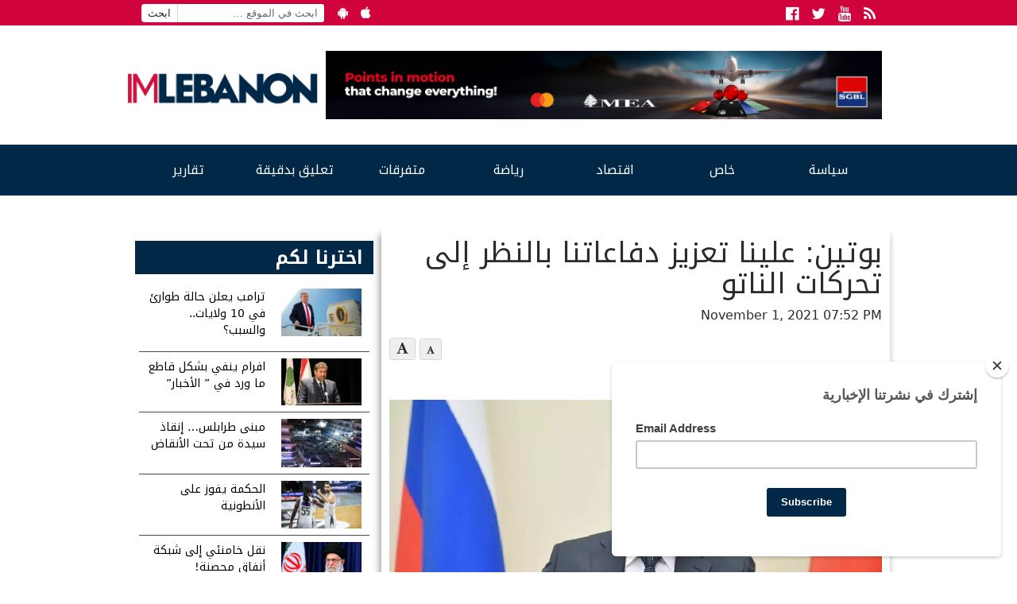

--- FILE ---
content_type: text/html; charset=UTF-8
request_url: https://www.imlebanon.org/2021/11/01/putin-nato/
body_size: 13605
content:
<!doctype html>
<html lang="en-US">
  <head>
  <meta charset="utf-8">
  <meta http-equiv="x-ua-compatible" content="ie=edge">
  <meta name="viewport" content="width=device-width, initial-scale=1">
  <title>IMLebanon | بوتين: علينا تعزيز دفاعاتنا بالنظر إلى تحركات الناتو</title>
<meta property="og:url" content="https://www.imlebanon.org/2021/11/01/putin-nato/"/>
<meta property="og:title" content="بوتين: علينا تعزيز دفاعاتنا بالنظر إلى تحركات الناتو"/>
<meta property="og:site_name" content="IMLebanon"/>
<meta property="og:description" content="أشار الرئيس الروسي فلاديمير بوتين إلى &quot;ضرورة تعزيز الدفاعات الجوية للبلاد، في ظل تحركات حلف شمال الأطلسي &quot;الناتو&quot; العسكرية بالقرب من الحدود الروسية&quot;.  ولفت، خ"/>
<meta property="og:type" content="article"/>
<meta property="og:image" content="https://imcdn.org/uploads/2020/04/vladimir-putin-.jpg"/>
<meta property="og:image:secure_url" content="https://imcdn.org/uploads/2020/04/vladimir-putin-.jpg" />
<meta property="og:image:width" content="630" />
<meta property="og:image:height" content="375" />
<meta property="og:locale" content="ar_AR"/>

<!-- The SEO Framework by Sybre Waaijer -->
<link rel="canonical" href="https://www.imlebanon.org/2021/11/01/putin-nato/" />
<meta name="description" content="أشار الرئيس الروسي فلاديمير بوتين إلى “ضرورة تعزيز الدفاعات الجوية للبلاد، في ظل تحركات حلف شمال الأطلسي “الناتو” العسكرية بالقرب من الحدود الروسية”. ولفت،" />
<meta name="twitter:card" content="summary_large_image" />
<meta name="twitter:title" content="IMLebanon | بوتين: علينا تعزيز دفاعاتنا بالنظر إلى تحركات الناتو" />
<meta name="twitter:description" content="أشار الرئيس الروسي فلاديمير بوتين إلى “ضرورة تعزيز الدفاعات الجوية للبلاد، في ظل تحركات حلف شمال الأطلسي “الناتو” العسكرية بالقرب من الحدود الروسية”. ولفت، خلال اجتماع مع مسؤولين عسكريين ومصنعي أسلحة…" />
<meta name="twitter:image" content="https://imcdn.org/uploads/2020/04/vladimir-putin-.jpg" />
<script type="application/ld+json">{"@context":"https://schema.org","@graph":[{"@type":"WebSite","@id":"https://www.imlebanon.org/#/schema/WebSite","url":"https://www.imlebanon.org/","name":"IMLebanon","description":"News Website – Lebanon – Arabic Countries – International News – Sports – Entertainment","inLanguage":"en-US","potentialAction":{"@type":"SearchAction","target":{"@type":"EntryPoint","urlTemplate":"https://www.imlebanon.org/search/{search_term_string}/"},"query-input":"required name=search_term_string"},"publisher":{"@type":"Organization","@id":"https://www.imlebanon.org/#/schema/Organization","name":"IMLebanon","url":"https://www.imlebanon.org/","sameAs":["https://www.facebook.com/imlebanon","https://twitter.com/Imlebanonnews"],"logo":{"@type":"ImageObject","url":"https://imcdn.org/uploads/2017/09/IM_logo_square.png","contentUrl":"https://imcdn.org/uploads/2017/09/IM_logo_square.png","width":300,"height":300}}},{"@type":"WebPage","@id":"https://www.imlebanon.org/2021/11/01/putin-nato/","url":"https://www.imlebanon.org/2021/11/01/putin-nato/","name":"IMLebanon | بوتين: علينا تعزيز دفاعاتنا بالنظر إلى تحركات الناتو","description":"أشار الرئيس الروسي فلاديمير بوتين إلى “ضرورة تعزيز الدفاعات الجوية للبلاد، في ظل تحركات حلف شمال الأطلسي “الناتو” العسكرية بالقرب من الحدود الروسية”. ولفت،","inLanguage":"en-US","isPartOf":{"@id":"https://www.imlebanon.org/#/schema/WebSite"},"breadcrumb":{"@type":"BreadcrumbList","@id":"https://www.imlebanon.org/#/schema/BreadcrumbList","itemListElement":[{"@type":"ListItem","position":1,"item":"https://www.imlebanon.org/","name":"IMLebanon"},{"@type":"ListItem","position":2,"item":"https://www.imlebanon.org/category/%d8%b3%d9%8a%d8%a7%d8%b3%d8%a9/","name":"سياسة"},{"@type":"ListItem","position":3,"item":"https://www.imlebanon.org/category/%d8%b3%d9%8a%d8%a7%d8%b3%d8%a9/%d8%a3%d8%ae%d8%a8%d8%a7%d8%b1-%d8%af%d9%88%d9%84%d9%8a%d8%a9/","name":"أخبار دولية"},{"@type":"ListItem","position":4,"name":"بوتين: علينا تعزيز دفاعاتنا بالنظر إلى تحركات الناتو"}]},"potentialAction":{"@type":"ReadAction","target":"https://www.imlebanon.org/2021/11/01/putin-nato/"},"datePublished":"2021-11-01T17:52:47+00:00","dateModified":"2021-11-01T17:52:47+00:00","author":{"@type":"Person","@id":"https://www.imlebanon.org/#/schema/Person/d948d0a7cecc37dbaad4f78da0bb7f3f","name":"chadi tannous"}}]}</script>
<!-- / The SEO Framework by Sybre Waaijer | 6.05ms meta | 0.07ms boot -->

<link rel='dns-prefetch' href='//static.addtoany.com' />
<link rel='dns-prefetch' href='//fonts.googleapis.com' />
<link rel='dns-prefetch' href='//imcdn.org' />
<link rel='dns-prefetch' href='//www.imcdn.org' />
<link rel='dns-prefetch' href='//img.youtube.com' />
<link rel="alternate" type="application/rss+xml" title="IMLebanon &raquo; Feed" href="https://www.imlebanon.org/feed/" />
<link rel="alternate" title="oEmbed (JSON)" type="application/json+oembed" href="https://www.imlebanon.org/wp-json/oembed/1.0/embed?url=https%3A%2F%2Fwww.imlebanon.org%2F2021%2F11%2F01%2Fputin-nato%2F" />
<link rel="alternate" title="oEmbed (XML)" type="text/xml+oembed" href="https://www.imlebanon.org/wp-json/oembed/1.0/embed?url=https%3A%2F%2Fwww.imlebanon.org%2F2021%2F11%2F01%2Fputin-nato%2F&#038;format=xml" />
		
	<style id='wp-img-auto-sizes-contain-inline-css' type='text/css'>
img:is([sizes=auto i],[sizes^="auto," i]){contain-intrinsic-size:3000px 1500px}
/*# sourceURL=wp-img-auto-sizes-contain-inline-css */
</style>
<style id='wp-block-library-inline-css' type='text/css'>
:root{--wp-block-synced-color:#7a00df;--wp-block-synced-color--rgb:122,0,223;--wp-bound-block-color:var(--wp-block-synced-color);--wp-editor-canvas-background:#ddd;--wp-admin-theme-color:#007cba;--wp-admin-theme-color--rgb:0,124,186;--wp-admin-theme-color-darker-10:#006ba1;--wp-admin-theme-color-darker-10--rgb:0,107,160.5;--wp-admin-theme-color-darker-20:#005a87;--wp-admin-theme-color-darker-20--rgb:0,90,135;--wp-admin-border-width-focus:2px}@media (min-resolution:192dpi){:root{--wp-admin-border-width-focus:1.5px}}.wp-element-button{cursor:pointer}:root .has-very-light-gray-background-color{background-color:#eee}:root .has-very-dark-gray-background-color{background-color:#313131}:root .has-very-light-gray-color{color:#eee}:root .has-very-dark-gray-color{color:#313131}:root .has-vivid-green-cyan-to-vivid-cyan-blue-gradient-background{background:linear-gradient(135deg,#00d084,#0693e3)}:root .has-purple-crush-gradient-background{background:linear-gradient(135deg,#34e2e4,#4721fb 50%,#ab1dfe)}:root .has-hazy-dawn-gradient-background{background:linear-gradient(135deg,#faaca8,#dad0ec)}:root .has-subdued-olive-gradient-background{background:linear-gradient(135deg,#fafae1,#67a671)}:root .has-atomic-cream-gradient-background{background:linear-gradient(135deg,#fdd79a,#004a59)}:root .has-nightshade-gradient-background{background:linear-gradient(135deg,#330968,#31cdcf)}:root .has-midnight-gradient-background{background:linear-gradient(135deg,#020381,#2874fc)}:root{--wp--preset--font-size--normal:16px;--wp--preset--font-size--huge:42px}.has-regular-font-size{font-size:1em}.has-larger-font-size{font-size:2.625em}.has-normal-font-size{font-size:var(--wp--preset--font-size--normal)}.has-huge-font-size{font-size:var(--wp--preset--font-size--huge)}.has-text-align-center{text-align:center}.has-text-align-left{text-align:left}.has-text-align-right{text-align:right}.has-fit-text{white-space:nowrap!important}#end-resizable-editor-section{display:none}.aligncenter{clear:both}.items-justified-left{justify-content:flex-start}.items-justified-center{justify-content:center}.items-justified-right{justify-content:flex-end}.items-justified-space-between{justify-content:space-between}.screen-reader-text{border:0;clip-path:inset(50%);height:1px;margin:-1px;overflow:hidden;padding:0;position:absolute;width:1px;word-wrap:normal!important}.screen-reader-text:focus{background-color:#ddd;clip-path:none;color:#444;display:block;font-size:1em;height:auto;left:5px;line-height:normal;padding:15px 23px 14px;text-decoration:none;top:5px;width:auto;z-index:100000}html :where(.has-border-color){border-style:solid}html :where([style*=border-top-color]){border-top-style:solid}html :where([style*=border-right-color]){border-right-style:solid}html :where([style*=border-bottom-color]){border-bottom-style:solid}html :where([style*=border-left-color]){border-left-style:solid}html :where([style*=border-width]){border-style:solid}html :where([style*=border-top-width]){border-top-style:solid}html :where([style*=border-right-width]){border-right-style:solid}html :where([style*=border-bottom-width]){border-bottom-style:solid}html :where([style*=border-left-width]){border-left-style:solid}html :where(img[class*=wp-image-]){height:auto;max-width:100%}:where(figure){margin:0 0 1em}html :where(.is-position-sticky){--wp-admin--admin-bar--position-offset:var(--wp-admin--admin-bar--height,0px)}@media screen and (max-width:600px){html :where(.is-position-sticky){--wp-admin--admin-bar--position-offset:0px}}

/*# sourceURL=wp-block-library-inline-css */
</style><style id='global-styles-inline-css' type='text/css'>
:root{--wp--preset--aspect-ratio--square: 1;--wp--preset--aspect-ratio--4-3: 4/3;--wp--preset--aspect-ratio--3-4: 3/4;--wp--preset--aspect-ratio--3-2: 3/2;--wp--preset--aspect-ratio--2-3: 2/3;--wp--preset--aspect-ratio--16-9: 16/9;--wp--preset--aspect-ratio--9-16: 9/16;--wp--preset--color--black: #000000;--wp--preset--color--cyan-bluish-gray: #abb8c3;--wp--preset--color--white: #ffffff;--wp--preset--color--pale-pink: #f78da7;--wp--preset--color--vivid-red: #cf2e2e;--wp--preset--color--luminous-vivid-orange: #ff6900;--wp--preset--color--luminous-vivid-amber: #fcb900;--wp--preset--color--light-green-cyan: #7bdcb5;--wp--preset--color--vivid-green-cyan: #00d084;--wp--preset--color--pale-cyan-blue: #8ed1fc;--wp--preset--color--vivid-cyan-blue: #0693e3;--wp--preset--color--vivid-purple: #9b51e0;--wp--preset--gradient--vivid-cyan-blue-to-vivid-purple: linear-gradient(135deg,rgb(6,147,227) 0%,rgb(155,81,224) 100%);--wp--preset--gradient--light-green-cyan-to-vivid-green-cyan: linear-gradient(135deg,rgb(122,220,180) 0%,rgb(0,208,130) 100%);--wp--preset--gradient--luminous-vivid-amber-to-luminous-vivid-orange: linear-gradient(135deg,rgb(252,185,0) 0%,rgb(255,105,0) 100%);--wp--preset--gradient--luminous-vivid-orange-to-vivid-red: linear-gradient(135deg,rgb(255,105,0) 0%,rgb(207,46,46) 100%);--wp--preset--gradient--very-light-gray-to-cyan-bluish-gray: linear-gradient(135deg,rgb(238,238,238) 0%,rgb(169,184,195) 100%);--wp--preset--gradient--cool-to-warm-spectrum: linear-gradient(135deg,rgb(74,234,220) 0%,rgb(151,120,209) 20%,rgb(207,42,186) 40%,rgb(238,44,130) 60%,rgb(251,105,98) 80%,rgb(254,248,76) 100%);--wp--preset--gradient--blush-light-purple: linear-gradient(135deg,rgb(255,206,236) 0%,rgb(152,150,240) 100%);--wp--preset--gradient--blush-bordeaux: linear-gradient(135deg,rgb(254,205,165) 0%,rgb(254,45,45) 50%,rgb(107,0,62) 100%);--wp--preset--gradient--luminous-dusk: linear-gradient(135deg,rgb(255,203,112) 0%,rgb(199,81,192) 50%,rgb(65,88,208) 100%);--wp--preset--gradient--pale-ocean: linear-gradient(135deg,rgb(255,245,203) 0%,rgb(182,227,212) 50%,rgb(51,167,181) 100%);--wp--preset--gradient--electric-grass: linear-gradient(135deg,rgb(202,248,128) 0%,rgb(113,206,126) 100%);--wp--preset--gradient--midnight: linear-gradient(135deg,rgb(2,3,129) 0%,rgb(40,116,252) 100%);--wp--preset--font-size--small: 13px;--wp--preset--font-size--medium: 20px;--wp--preset--font-size--large: 36px;--wp--preset--font-size--x-large: 42px;--wp--preset--spacing--20: 0.44rem;--wp--preset--spacing--30: 0.67rem;--wp--preset--spacing--40: 1rem;--wp--preset--spacing--50: 1.5rem;--wp--preset--spacing--60: 2.25rem;--wp--preset--spacing--70: 3.38rem;--wp--preset--spacing--80: 5.06rem;--wp--preset--shadow--natural: 6px 6px 9px rgba(0, 0, 0, 0.2);--wp--preset--shadow--deep: 12px 12px 50px rgba(0, 0, 0, 0.4);--wp--preset--shadow--sharp: 6px 6px 0px rgba(0, 0, 0, 0.2);--wp--preset--shadow--outlined: 6px 6px 0px -3px rgb(255, 255, 255), 6px 6px rgb(0, 0, 0);--wp--preset--shadow--crisp: 6px 6px 0px rgb(0, 0, 0);}:where(.is-layout-flex){gap: 0.5em;}:where(.is-layout-grid){gap: 0.5em;}body .is-layout-flex{display: flex;}.is-layout-flex{flex-wrap: wrap;align-items: center;}.is-layout-flex > :is(*, div){margin: 0;}body .is-layout-grid{display: grid;}.is-layout-grid > :is(*, div){margin: 0;}:where(.wp-block-columns.is-layout-flex){gap: 2em;}:where(.wp-block-columns.is-layout-grid){gap: 2em;}:where(.wp-block-post-template.is-layout-flex){gap: 1.25em;}:where(.wp-block-post-template.is-layout-grid){gap: 1.25em;}.has-black-color{color: var(--wp--preset--color--black) !important;}.has-cyan-bluish-gray-color{color: var(--wp--preset--color--cyan-bluish-gray) !important;}.has-white-color{color: var(--wp--preset--color--white) !important;}.has-pale-pink-color{color: var(--wp--preset--color--pale-pink) !important;}.has-vivid-red-color{color: var(--wp--preset--color--vivid-red) !important;}.has-luminous-vivid-orange-color{color: var(--wp--preset--color--luminous-vivid-orange) !important;}.has-luminous-vivid-amber-color{color: var(--wp--preset--color--luminous-vivid-amber) !important;}.has-light-green-cyan-color{color: var(--wp--preset--color--light-green-cyan) !important;}.has-vivid-green-cyan-color{color: var(--wp--preset--color--vivid-green-cyan) !important;}.has-pale-cyan-blue-color{color: var(--wp--preset--color--pale-cyan-blue) !important;}.has-vivid-cyan-blue-color{color: var(--wp--preset--color--vivid-cyan-blue) !important;}.has-vivid-purple-color{color: var(--wp--preset--color--vivid-purple) !important;}.has-black-background-color{background-color: var(--wp--preset--color--black) !important;}.has-cyan-bluish-gray-background-color{background-color: var(--wp--preset--color--cyan-bluish-gray) !important;}.has-white-background-color{background-color: var(--wp--preset--color--white) !important;}.has-pale-pink-background-color{background-color: var(--wp--preset--color--pale-pink) !important;}.has-vivid-red-background-color{background-color: var(--wp--preset--color--vivid-red) !important;}.has-luminous-vivid-orange-background-color{background-color: var(--wp--preset--color--luminous-vivid-orange) !important;}.has-luminous-vivid-amber-background-color{background-color: var(--wp--preset--color--luminous-vivid-amber) !important;}.has-light-green-cyan-background-color{background-color: var(--wp--preset--color--light-green-cyan) !important;}.has-vivid-green-cyan-background-color{background-color: var(--wp--preset--color--vivid-green-cyan) !important;}.has-pale-cyan-blue-background-color{background-color: var(--wp--preset--color--pale-cyan-blue) !important;}.has-vivid-cyan-blue-background-color{background-color: var(--wp--preset--color--vivid-cyan-blue) !important;}.has-vivid-purple-background-color{background-color: var(--wp--preset--color--vivid-purple) !important;}.has-black-border-color{border-color: var(--wp--preset--color--black) !important;}.has-cyan-bluish-gray-border-color{border-color: var(--wp--preset--color--cyan-bluish-gray) !important;}.has-white-border-color{border-color: var(--wp--preset--color--white) !important;}.has-pale-pink-border-color{border-color: var(--wp--preset--color--pale-pink) !important;}.has-vivid-red-border-color{border-color: var(--wp--preset--color--vivid-red) !important;}.has-luminous-vivid-orange-border-color{border-color: var(--wp--preset--color--luminous-vivid-orange) !important;}.has-luminous-vivid-amber-border-color{border-color: var(--wp--preset--color--luminous-vivid-amber) !important;}.has-light-green-cyan-border-color{border-color: var(--wp--preset--color--light-green-cyan) !important;}.has-vivid-green-cyan-border-color{border-color: var(--wp--preset--color--vivid-green-cyan) !important;}.has-pale-cyan-blue-border-color{border-color: var(--wp--preset--color--pale-cyan-blue) !important;}.has-vivid-cyan-blue-border-color{border-color: var(--wp--preset--color--vivid-cyan-blue) !important;}.has-vivid-purple-border-color{border-color: var(--wp--preset--color--vivid-purple) !important;}.has-vivid-cyan-blue-to-vivid-purple-gradient-background{background: var(--wp--preset--gradient--vivid-cyan-blue-to-vivid-purple) !important;}.has-light-green-cyan-to-vivid-green-cyan-gradient-background{background: var(--wp--preset--gradient--light-green-cyan-to-vivid-green-cyan) !important;}.has-luminous-vivid-amber-to-luminous-vivid-orange-gradient-background{background: var(--wp--preset--gradient--luminous-vivid-amber-to-luminous-vivid-orange) !important;}.has-luminous-vivid-orange-to-vivid-red-gradient-background{background: var(--wp--preset--gradient--luminous-vivid-orange-to-vivid-red) !important;}.has-very-light-gray-to-cyan-bluish-gray-gradient-background{background: var(--wp--preset--gradient--very-light-gray-to-cyan-bluish-gray) !important;}.has-cool-to-warm-spectrum-gradient-background{background: var(--wp--preset--gradient--cool-to-warm-spectrum) !important;}.has-blush-light-purple-gradient-background{background: var(--wp--preset--gradient--blush-light-purple) !important;}.has-blush-bordeaux-gradient-background{background: var(--wp--preset--gradient--blush-bordeaux) !important;}.has-luminous-dusk-gradient-background{background: var(--wp--preset--gradient--luminous-dusk) !important;}.has-pale-ocean-gradient-background{background: var(--wp--preset--gradient--pale-ocean) !important;}.has-electric-grass-gradient-background{background: var(--wp--preset--gradient--electric-grass) !important;}.has-midnight-gradient-background{background: var(--wp--preset--gradient--midnight) !important;}.has-small-font-size{font-size: var(--wp--preset--font-size--small) !important;}.has-medium-font-size{font-size: var(--wp--preset--font-size--medium) !important;}.has-large-font-size{font-size: var(--wp--preset--font-size--large) !important;}.has-x-large-font-size{font-size: var(--wp--preset--font-size--x-large) !important;}
/*# sourceURL=global-styles-inline-css */
</style>

<style id='classic-theme-styles-inline-css' type='text/css'>
/*! This file is auto-generated */
.wp-block-button__link{color:#fff;background-color:#32373c;border-radius:9999px;box-shadow:none;text-decoration:none;padding:calc(.667em + 2px) calc(1.333em + 2px);font-size:1.125em}.wp-block-file__button{background:#32373c;color:#fff;text-decoration:none}
/*# sourceURL=/wp-includes/css/classic-themes.min.css */
</style>
<link rel='stylesheet' id='categories-images-styles-css' href='https://www.imlebanon.org/wp-content/plugins/categories-images/assets/css/zci-styles.css?ver=3.3.1' type='text/css' media='all' />
<link crossorigin="anonymous" rel='stylesheet' id='imlebanon-fonts-css' href='//fonts.googleapis.com/css?family=Droid+Arabic+Kufi%3A400%2C700%2C400italic%7CDroid+Arabic+Naskh%3A400%2C700%2C400italic&#038;subset=latin%2Clatin-ext%2Carabic' type='text/css' media='all' />
<link rel='stylesheet' id='addtoany-css' href='https://www.imlebanon.org/wp-content/plugins/add-to-any/addtoany.min.css?ver=1.16' type='text/css' media='all' />
<link rel='stylesheet' id='sage/css-css' href='https://www.imlebanon.org/wp-content/themes/imlebanon/dist/styles/main-5885b3e8c2.css?ver=2.0.0' type='text/css' media='all' />
<link rel='stylesheet' id='wp-paginate-css' href='https://www.imlebanon.org/wp-content/plugins/wp-paginate/css/wp-paginate.css?ver=2.2.4' type='text/css' media='screen' />
<script type="text/javascript" src="https://www.imlebanon.org/wp-includes/js/jquery/jquery.min.js?ver=3.7.1" id="jquery-core-js"></script>
<script type="text/javascript" src="https://www.imlebanon.org/wp-includes/js/jquery/jquery-migrate.min.js?ver=3.4.1" id="jquery-migrate-js"></script>
<script type="text/javascript" id="addtoany-core-js-before">
/* <![CDATA[ */
window.a2a_config=window.a2a_config||{};a2a_config.callbacks=[];a2a_config.overlays=[];a2a_config.templates={};

//# sourceURL=addtoany-core-js-before
/* ]]> */
</script>
<script type="text/javascript" defer src="https://static.addtoany.com/menu/page.js" id="addtoany-core-js"></script>
<script type="text/javascript" defer src="https://www.imlebanon.org/wp-content/plugins/add-to-any/addtoany.min.js?ver=1.1" id="addtoany-jquery-js"></script>
<link rel="https://api.w.org/" href="https://www.imlebanon.org/wp-json/" /><link rel="alternate" title="JSON" type="application/json" href="https://www.imlebanon.org/wp-json/wp/v2/posts/1031024" /><link rel="EditURI" type="application/rsd+xml" title="RSD" href="https://www.imlebanon.org/xmlrpc.php?rsd" />

<!-- begin LH Instant Articles meta output -->
<meta property="fb:pages" content="443650025771235" />
<!-- end LH Instant Articles meta output -->
    <meta name="apple-itunes-app" content="app-id=952657839">
    <meta name="google-play-app" content="app-id=com.imlebanon.news">


    <script>
      (function(i,s,o,g,r,a,m){i['GoogleAnalyticsObject']=r;i[r]=i[r]||function(){
      (i[r].q=i[r].q||[]).push(arguments)},i[r].l=1*new Date();a=s.createElement(o),
      m=s.getElementsByTagName(o)[0];a.async=1;a.src=g;m.parentNode.insertBefore(a,m)
      })(window,document,'script','//www.google-analytics.com/analytics.js','ga');

      ga('create', 'UA-48957467-1', 'auto');
      ga('send', 'pageview');
    </script>

    <meta property="fb:app_id" content="278119222347012" />
<!-- <script async src="//pagead2.googlesyndication.com/pagead/js/adsbygoogle.js"></script> -->
<!-- <script>
     (adsbygoogle = window.adsbygoogle || []).push({
          google_ad_client: "ca-pub-2418822144308280",
          enable_page_level_ads: true
     });
</script> -->

<!-- Begin NARRATIIVE CODE -->
<script type="text/javascript">
   (function(t,r,a,c,k,n,o,w){t['em_ns']=k;w=1*new Date();t[k]=t[k]||function(){
     (t[k].q=t[k].q||[]).push(arguments)},t[k].t=w;n=r.createElement(a);n.async=1;
     n.src=c+'/tag'+(t.addEventListener&&'.'||'_.')+'js?'+parseInt(w/1e9, 10);
     o=r.getElementsByTagName(a)[0];o.parentNode.insertBefore(n,o)
   })(window,document,'script','https://t.effectivemeasure.net','_em');
</script>

<!-- END NARRATIIVE CODE -->

<link rel="amphtml" href="https://www.imlebanon.org/2021/11/01/putin-nato/amp/"><link rel="icon" href="https://imcdn.org/uploads/2017/09/IM_logo_square-150x150.png" sizes="32x32" />
<link rel="icon" href="https://imcdn.org/uploads/2017/09/IM_logo_square-300x300.png" sizes="192x192" />
<link rel="apple-touch-icon" href="https://imcdn.org/uploads/2017/09/IM_logo_square-300x300.png" />
<meta name="msapplication-TileImage" content="https://imcdn.org/uploads/2017/09/IM_logo_square-300x300.png" />
		<style type="text/css" id="wp-custom-css">
			.nav-container .google-auto-placed { display: none; }

.body > .container {overflow: hidden;}

.widget.widget_imlistings_widget .main-article time, .widget.widget_imlistings_widget.newspaper .widget-content time, body .widget.widget_imlistings_widget .titles-container time { display: none; }

@media screen and (min-width: 400px) {
.row.under-slider .widget_block {
	display: none;	
 }
}

#custom_html-8 .twitter-timeline-rendered iframe{
	display: none !important;
}

#custom_html-8 a.twitter-timeline {
	display: none !important;
}

.widget.widget_imlistings_widget.first-featured.title-over-img > .main-article article a {width: 100%;}

.widget.widget_imlistings_widget.grid.light-mode.red-title .widget-title a:hover {
    color: #012847 !important;
}

body .header .header-main-row {
    height:unset;
  }
@media (min-width:768px) {
  body .header .header-main-row {
    height:150px
  }
}		</style>
		</head>
  <body class="wp-singular post-template-default single single-post postid-1031024 single-format-standard wp-theme-imlebanon putin-nato sidebar-primary">
    <!--[if IE]>
      <div class="alert alert-warning">
        You are using an <strong>outdated</strong> browser. Please <a href="http://browsehappy.com/">upgrade your browser</a> to improve your experience.      </div>
    <![endif]-->
    <header class="header">
  <div class="above-header col-xs-12">
      <div class="container">
        <ul class="float-left hidden-sm-down header-top-bar">
            <li><form role="search" method="get" class="search-form" action="https://www.imlebanon.org/">
				<label>
					<span class="screen-reader-text">Search for:</span>
					<input type="search" class="search-field" placeholder="ابحث في الموقع &hellip;" value="" name="s" />
				</label>
				<input type="submit" class="search-submit" value="ابحث" />
			</form></li>
            <li><a href="https://play.google.com/store/apps/details?id=com.imlebanon.news" target="_blank"><i class="fa fa-android"></i></a></li>
            <li><a href="https://itunes.apple.com/us/app/imlebanon/id952657839" target="_blank"><i class="fa fa-apple"></i></a></li>
            <li><!-- Newsletter subscribtion placeholder --></li>
        </ul>

        <ul class="socials float-right">
            <li><a href="https://www.facebook.com/imlebanon" target="_blank"><i class="fa fa-facebook-official"></i><span class="sr-only">Facebook</span></a></li>
            <li><a href="https://twitter.com/Imlebanonnews" target="_blank"><i class="fa fa-twitter"></i><span class="sr-only">Twitter</span></a></li>
            <li><a href="https://www.youtube.com/user/imlebanon" target="_blank"><i class="fa fa-youtube"></i><span class="sr-only">Youtube</span></a></li>
            <li><a href="" target="_blank"><i class="fa fa-rss"></i><span class="sr-only">RSS</span></a></li>
        </ul>
      </div>
  </div>
  <div class="container">
      <div class="row header-main-row">
        <a class="brand col-sm-12 col-lg-3 mt-2" href="https://www.imlebanon.org/">IMLebanon</a>
        <div class="header-ad col-sm-12 col-lg-9"><div id="custom_html-2" class="widget_text widget widget_custom_html"><div class="textwidget custom-html-widget"><a href="https://www.instagram.com/reel/DN8BtbQjS-n/?igsh=OXF5dDE3cnZxaHV2" target="_blank" rel="noopener sponsored" style="">
    <img src="https://imcdn.org/uploads/2025/08/SGBL-Points-Campaign_728x90.jpg" alt="SGBL Ad" width="728" height="90" style="max-width:100%; width:100%;height:auto;border:0; margin-top:10px;margin-bottom:10px;">
  </a></div></div><div id="custom_html-3" class="widget_text widget widget_custom_html"><div class="textwidget custom-html-widget"><script>
var eventMethod = window.addEventListener ? "addEventListener" : "attachEvent";
var eventer = window[eventMethod];
var messageEvent = eventMethod == "attachEvent" ? "onmessage" : "message";

// Listen to message from child window
eventer(messageEvent,function(e) {

var key = e.message ? "message" : "data";
 var data = e[key];

var eventName = data.message || 'ignore';

if (eventName == 'adContentAvailable') {
 console.log( 'ad data available: ', data );
 
 // replace content 
jQuery('div[data-container-ad-unit="'+ data.adUnit +'"]').html( data.content );
 }
 //run function//
},false);
</script>
<script async="async" src="https://www.googletagservices.com/tag/js/gpt.js"></script>
<script>
  var googletag = googletag || {};
  googletag.cmd = googletag.cmd || [];
</script>
<script>
  googletag.cmd.push(function() {
    googletag.defineSlot('/21805516893/AboveHeaderAd', [[728, 90], 'fluid', [320, 50]], 'div-gpt-ad-1554120739291-0').addService(googletag.pubads());
    googletag.defineSlot('/21805516893/UnderHeader', ['fluid', [320, 50], [728, 90]], 'div-gpt-ad-1554192486467-0').addService(googletag.pubads());
    googletag.defineSlot('/21805516893/IM-Takeover', ['fluid'], 'div-gpt-ad-1554192711783-0').addService(googletag.pubads());
    googletag.defineSlot('/21805516893/PageSidebar', [[300, 250], 'fluid'], 'div-gpt-ad-1554192838922-0').addService(googletag.pubads());
    googletag.defineSlot('/21805516893/1x1', [1, 1], 'div-gpt-ad-1558947321118-0').addService(googletag.pubads());
    googletag.defineSlot('/21805516893/MMPWW_300x100', [320, 100], 'div-gpt-ad-1641926822088-0').addService(googletag.pubads());
    googletag.pubads().enableSingleRequest();
    googletag.enableServices();
  });
</script>

<div id="div-gpt-ad-1554192711783-0" class="hidden-xs-up">
<script>
googletag.cmd.push(function() { googletag.display('div-gpt-ad-1554192711783-0'); });
</script>
</div></div></div><div id="custom_html-4" class="widget_text widget widget_custom_html"><div class="textwidget custom-html-widget"><div id="div-gpt-ad-1554120739291-0" style="font-size: 0; overflow: hidden;">
<script>
googletag.cmd.push(function() { googletag.display('div-gpt-ad-1554120739291-0'); });
</script>
</div>
<div data-container-ad-unit="/21805516893/AboveHeaderAd"></div></div></div></div>
      </div>
  </div>
    <div class="nav-container">
        <nav class="nav-primary container">
        <div class="menu-the-main-menu-container"><ul id="menu-the-main-menu" class="nav"><li id="menu-item-47" class="menu-item menu-item-type-taxonomy menu-item-object-category current-post-ancestor menu-item-has-children menu-item-47"><a href="https://www.imlebanon.org/category/%d8%b3%d9%8a%d8%a7%d8%b3%d8%a9/">سياسة</a>
<ul class="sub-menu">
	<li id="menu-item-50" class="menu-item menu-item-type-taxonomy menu-item-object-category menu-item-50"><a href="https://www.imlebanon.org/category/%d8%b3%d9%8a%d8%a7%d8%b3%d8%a9/%d9%84%d8%a8%d9%86%d8%a7%d9%86/">لبنان</a></li>
	<li id="menu-item-13545" class="menu-item menu-item-type-taxonomy menu-item-object-category current-post-ancestor current-menu-parent current-post-parent menu-item-13545"><a href="https://www.imlebanon.org/category/%d8%b3%d9%8a%d8%a7%d8%b3%d8%a9/%d8%a3%d8%ae%d8%a8%d8%a7%d8%b1-%d8%af%d9%88%d9%84%d9%8a%d8%a9/">أخبار دولية</a></li>
	<li id="menu-item-13547" class="menu-item menu-item-type-taxonomy menu-item-object-category menu-item-13547"><a href="https://www.imlebanon.org/category/%d8%b3%d9%8a%d8%a7%d8%b3%d8%a9/%d9%85%d8%af%d9%86%d9%8a%d8%a7%d8%aa/">مدنيات</a></li>
	<li id="menu-item-49" class="menu-item menu-item-type-taxonomy menu-item-object-category menu-item-49"><a href="https://www.imlebanon.org/category/%d8%b3%d9%8a%d8%a7%d8%b3%d8%a9/%d8%a7%d9%84%d8%a5%d9%86%d8%aa%d8%b4%d8%a7%d8%b1/">الإنتشار</a></li>
	<li id="menu-item-20605" class="menu-item menu-item-type-taxonomy menu-item-object-category menu-item-20605"><a href="https://www.imlebanon.org/category/%d8%b3%d9%8a%d8%a7%d8%b3%d8%a9/ta7kikat/%d8%aa%d8%ad%d9%82%d9%8a%d9%82%d8%a7%d8%aa/">تحقيقات</a></li>
	<li id="menu-item-1185242" class="menu-item menu-item-type-taxonomy menu-item-object-category menu-item-1185242"><a href="https://www.imlebanon.org/category/securityandjudiciary/">أمن وقضاء</a></li>
	<li id="menu-item-2726665" class="menu-item menu-item-type-taxonomy menu-item-object-category menu-item-2726665"><a href="https://www.imlebanon.org/category/%d8%a7%d9%84%d8%ad%d8%b1%d8%a8-%d8%a7%d9%84%d8%a7%d8%b3%d8%b1%d8%a7%d8%a6%d9%8a%d9%84%d9%8a%d8%a9-%d8%b6%d8%af-%d8%ad%d9%85%d8%a7%d8%b3/">الحرب الاسرائيلية ضد حماس</a></li>
</ul>
</li>
<li id="menu-item-13550" class="menu-item menu-item-type-taxonomy menu-item-object-category menu-item-has-children menu-item-13550"><a href="https://www.imlebanon.org/category/%d8%ae%d8%a7%d8%b5/">خاص</a>
<ul class="sub-menu">
	<li id="menu-item-13554" class="menu-item menu-item-type-taxonomy menu-item-object-category menu-item-13554"><a href="https://www.imlebanon.org/category/%d8%ae%d8%a7%d8%b5/%d9%85%d9%88%d9%82%d9%81%d9%86%d8%a7/">موقفنا</a></li>
	<li id="menu-item-13551" class="menu-item menu-item-type-taxonomy menu-item-object-category menu-item-13551"><a href="https://www.imlebanon.org/category/%d8%ae%d8%a7%d8%b5/%d8%ae%d8%a7%d8%b5-%d8%a7%d9%84%d9%85%d9%88%d9%82%d8%b9/">خاص الموقع</a></li>
	<li id="menu-item-13553" class="menu-item menu-item-type-taxonomy menu-item-object-category menu-item-13553"><a href="https://www.imlebanon.org/category/%d8%ae%d8%a7%d8%b5/%d9%85%d9%82%d8%a7%d8%a8%d9%84%d8%a7%d8%aa/">مقابلات</a></li>
	<li id="menu-item-292270" class="menu-item menu-item-type-taxonomy menu-item-object-category menu-item-292270"><a href="https://www.imlebanon.org/category/%d8%b3%d9%8a%d8%a7%d8%b3%d8%a9/ta7kikat/">&#8212; تحقيقات &#8211;</a></li>
	<li id="menu-item-451693" class="menu-item menu-item-type-taxonomy menu-item-object-category menu-item-451693"><a href="https://www.imlebanon.org/category/%d8%a8%d8%b1%d8%ac-%d8%a7%d9%84%d9%85%d8%b1%d8%a7%d9%82%d8%a8%d8%a9/">برج المراقبة</a></li>
</ul>
</li>
<li id="menu-item-451912" class="menu-item menu-item-type-taxonomy menu-item-object-category menu-item-451912"><a href="https://www.imlebanon.org/category/%d8%a7%d9%82%d8%aa%d8%b5%d8%a7%d8%af/">اقتصاد</a></li>
<li id="menu-item-13570" class="menu-item menu-item-type-taxonomy menu-item-object-category menu-item-13570"><a href="https://www.imlebanon.org/category/%d8%b1%d9%8a%d8%a7%d8%b6%d8%a9/">رياضة</a></li>
<li id="menu-item-16317" class="menu-item menu-item-type-taxonomy menu-item-object-category menu-item-has-children menu-item-16317"><a href="https://www.imlebanon.org/category/%d8%aa%d9%83%d9%86%d9%88%d9%84%d9%88%d8%ac%d9%8a%d8%a7-%d9%88%d9%85%d8%aa%d9%81%d8%b1%d9%82%d8%a7%d8%aa/">متفرقات</a>
<ul class="sub-menu">
	<li id="menu-item-16318" class="menu-item menu-item-type-taxonomy menu-item-object-category menu-item-16318"><a href="https://www.imlebanon.org/category/%d8%aa%d9%83%d9%86%d9%88%d9%84%d9%88%d8%ac%d9%8a%d8%a7-%d9%88%d9%85%d8%aa%d9%81%d8%b1%d9%82%d8%a7%d8%aa/%d8%aa%d9%83%d9%86%d9%88%d9%84%d9%88%d8%ac%d9%8a%d8%a7/">تكنولوجيا</a></li>
	<li id="menu-item-16319" class="menu-item menu-item-type-taxonomy menu-item-object-category menu-item-16319"><a href="https://www.imlebanon.org/category/%d8%aa%d9%83%d9%86%d9%88%d9%84%d9%88%d8%ac%d9%8a%d8%a7-%d9%88%d9%85%d8%aa%d9%81%d8%b1%d9%82%d8%a7%d8%aa/uncategorized/">متفرقات</a></li>
</ul>
</li>
<li id="menu-item-2761429" class="menu-item menu-item-type-taxonomy menu-item-object-category menu-item-2761429"><a href="https://www.imlebanon.org/category/news-bits/">تعليق بدقيقة</a></li>
<li id="menu-item-451691" class="menu-item menu-item-type-taxonomy menu-item-object-category menu-item-has-children menu-item-451691"><a href="https://www.imlebanon.org/category/%d8%aa%d9%82%d8%a7%d8%b1%d9%8a%d8%b1/">تقارير</a>
<ul class="sub-menu">
	<li id="menu-item-451692" class="menu-item menu-item-type-taxonomy menu-item-object-category menu-item-451692"><a href="https://www.imlebanon.org/category/%d8%b3%d9%8a%d8%a7%d8%b3%d8%a9/ta7kikat/">&#8212; تحقيقات &#8211;</a></li>
</ul>
</li>
</ul></div>      </nav>
    </div>
</header>

<div class="container">
    <div class="row">
        <div class="col">
                    </div>
    </div>
</div>
    <div class="wrap container" role="document">
      <div class="content row">
        <main class="main">
            <article class="post-1031024 post type-post status-publish format-standard has-post-thumbnail hentry category-75 lh_instant_articles-syndicate-yes source-alarabiya-net-1" itemscope itemtype="http://schema.org/NewsArticle">
    <meta itemscope itemprop="mainEntityOfPage"  itemType="https://schema.org/WebPage" itemid="https://www.imlebanon.org/2021/11/01/putin-nato/"/>
    <header>
      <h1 class="entry-title" itemprop="headline">بوتين: علينا تعزيز دفاعاتنا بالنظر إلى تحركات الناتو</h1>
      <time class="updated" itemprop="datePublished" content="2021-11-01T17:52:47+00:00" datetime="2021-11-01T17:52:47+00:00">November 1, 2021 07:52 PM</time>
<time class="modified hidden-xs-up" datetime="2021-11-01T17:52:47+00:00" itemprop="dateModified" content="2021-11-01T17:52:47+00:00"></time>


            <div class="hidden-xs-up" itemprop="publisher" itemscope itemtype="https://schema.org/Organization">
              <meta itemprop="name" content="Al Arabiya | قناة العربية.نت ||">
              
                <div itemprop="logo" itemscope itemtype="https://schema.org/ImageObject"><meta itemprop="url" content="https://www.imlebanon.org/wp-content/themes/imlebanon/dist/images/IMLogo.png">
                    <meta itemprop="width" content="600">
                    <meta itemprop="height" content="60">
                </div>
            </div>
            <span class="hidden-xs-up" itemprop="author" itemscope itemtype="https://schema.org/Person">
                <span itemprop="name">وكالات</span>
            </span>
                <figure itemprop="image" itemscope itemtype="https://schema.org/ImageObject">
                    <meta itemprop="url" content="https://imcdn.org/uploads/2020/04/vladimir-putin-.jpg">
                    <meta itemprop="width" content="1000">
                    <meta itemprop="height" content="600">
                    </figure>
                          <div class="fontResizer">
        <span class="btn btn-sm" id="decFont"><i class="fa fa-font"></i></span>	
        <span class="btn btn-sm" id="incFont"><i class="fa fa-font"></i></span>	
    </div>     
      </header>
    <div class="a2a_kit a2a_kit_size_32 addtoany_list"><a class="a2a_button_facebook" href="https://www.addtoany.com/add_to/facebook?linkurl=https%3A%2F%2Fwww.imlebanon.org%2F2021%2F11%2F01%2Fputin-nato%2F&amp;linkname=IMLebanon%20%7C%20%D8%A8%D9%88%D8%AA%D9%8A%D9%86%3A%20%D8%B9%D9%84%D9%8A%D9%86%D8%A7%20%D8%AA%D8%B9%D8%B2%D9%8A%D8%B2%20%D8%AF%D9%81%D8%A7%D8%B9%D8%A7%D8%AA%D9%86%D8%A7%20%D8%A8%D8%A7%D9%84%D9%86%D8%B8%D8%B1%20%D8%A5%D9%84%D9%89%20%D8%AA%D8%AD%D8%B1%D9%83%D8%A7%D8%AA%20%D8%A7%D9%84%D9%86%D8%A7%D8%AA%D9%88" title="Facebook" rel="nofollow noopener" target="_blank"></a><a class="a2a_button_whatsapp" href="https://www.addtoany.com/add_to/whatsapp?linkurl=https%3A%2F%2Fwww.imlebanon.org%2F2021%2F11%2F01%2Fputin-nato%2F&amp;linkname=IMLebanon%20%7C%20%D8%A8%D9%88%D8%AA%D9%8A%D9%86%3A%20%D8%B9%D9%84%D9%8A%D9%86%D8%A7%20%D8%AA%D8%B9%D8%B2%D9%8A%D8%B2%20%D8%AF%D9%81%D8%A7%D8%B9%D8%A7%D8%AA%D9%86%D8%A7%20%D8%A8%D8%A7%D9%84%D9%86%D8%B8%D8%B1%20%D8%A5%D9%84%D9%89%20%D8%AA%D8%AD%D8%B1%D9%83%D8%A7%D8%AA%20%D8%A7%D9%84%D9%86%D8%A7%D8%AA%D9%88" title="WhatsApp" rel="nofollow noopener" target="_blank"></a><a class="a2a_button_x" href="https://www.addtoany.com/add_to/x?linkurl=https%3A%2F%2Fwww.imlebanon.org%2F2021%2F11%2F01%2Fputin-nato%2F&amp;linkname=IMLebanon%20%7C%20%D8%A8%D9%88%D8%AA%D9%8A%D9%86%3A%20%D8%B9%D9%84%D9%8A%D9%86%D8%A7%20%D8%AA%D8%B9%D8%B2%D9%8A%D8%B2%20%D8%AF%D9%81%D8%A7%D8%B9%D8%A7%D8%AA%D9%86%D8%A7%20%D8%A8%D8%A7%D9%84%D9%86%D8%B8%D8%B1%20%D8%A5%D9%84%D9%89%20%D8%AA%D8%AD%D8%B1%D9%83%D8%A7%D8%AA%20%D8%A7%D9%84%D9%86%D8%A7%D8%AA%D9%88" title="X" rel="nofollow noopener" target="_blank"></a><a class="a2a_button_facebook_like addtoany_special_service" data-href="https://www.imlebanon.org/2021/11/01/putin-nato/"></a><a class="a2a_button_linkedin" href="https://www.addtoany.com/add_to/linkedin?linkurl=https%3A%2F%2Fwww.imlebanon.org%2F2021%2F11%2F01%2Fputin-nato%2F&amp;linkname=IMLebanon%20%7C%20%D8%A8%D9%88%D8%AA%D9%8A%D9%86%3A%20%D8%B9%D9%84%D9%8A%D9%86%D8%A7%20%D8%AA%D8%B9%D8%B2%D9%8A%D8%B2%20%D8%AF%D9%81%D8%A7%D8%B9%D8%A7%D8%AA%D9%86%D8%A7%20%D8%A8%D8%A7%D9%84%D9%86%D8%B8%D8%B1%20%D8%A5%D9%84%D9%89%20%D8%AA%D8%AD%D8%B1%D9%83%D8%A7%D8%AA%20%D8%A7%D9%84%D9%86%D8%A7%D8%AA%D9%88" title="LinkedIn" rel="nofollow noopener" target="_blank"></a><a class="a2a_dd addtoany_share_save addtoany_share" href="https://www.addtoany.com/share"></a></div>        <figure class="main-figure">
        <img width="1000" height="600" src="https://imcdn.org/uploads/2020/04/vladimir-putin-.jpg" class="attachment-full size-full wp-post-image" alt="" decoding="async" fetchpriority="high" srcset="https://imcdn.org/uploads/2020/04/vladimir-putin-.jpg 1000w, https://imcdn.org/uploads/2020/04/vladimir-putin--300x180.jpg 300w, https://imcdn.org/uploads/2020/04/vladimir-putin--90x55.jpg 90w" sizes="(max-width: 1000px) 100vw, 1000px" />    </figure>
        <div class="entry-content" itemprop="articleBody">
      <p>أشار الرئيس الروسي فلاديمير بوتين إلى &#8220;ضرورة تعزيز الدفاعات الجوية للبلاد، في ظل تحركات حلف شمال الأطلسي &#8220;الناتو&#8221; العسكرية بالقرب من الحدود الروسية&#8221;.</p>
<p>ولفت، خلال اجتماع مع مسؤولين عسكريين ومصنعي أسلحة في سوتشي جنوبي روسيا، &#8220;بشكل خاص إلى نشر دفاعات صاروخية أميركية في أوروبا الشرقية، والزيارات المتصاعدة لسفن &#8220;الناتو&#8221; لمياه قريبة من المياه الروسية في بحر البلطيق والبحر الأسود&#8221;.</p><div id="custom_html-12" class="widget_text widget widget_custom_html"><div class="textwidget custom-html-widget"><div data-container-ad-unit="/21805516893/PageSidebar" class="text-center"></div>

<div id="div-gpt-ad-1554192838922-0" style="font-size: 0;">
<script>
googletag.cmd.push(function() { googletag.display('div-gpt-ad-1554192838922-0'); });
</script>
</div></div></div>
<div class="addtoany_share_save_container addtoany_content addtoany_content_bottom"><div class="a2a_kit a2a_kit_size_32 addtoany_list" data-a2a-url="https://www.imlebanon.org/2021/11/01/putin-nato/" data-a2a-title="بوتين: علينا تعزيز دفاعاتنا بالنظر إلى تحركات الناتو"><a class="a2a_button_facebook" href="https://www.addtoany.com/add_to/facebook?linkurl=https%3A%2F%2Fwww.imlebanon.org%2F2021%2F11%2F01%2Fputin-nato%2F&amp;linkname=%D8%A8%D9%88%D8%AA%D9%8A%D9%86%3A%20%D8%B9%D9%84%D9%8A%D9%86%D8%A7%20%D8%AA%D8%B9%D8%B2%D9%8A%D8%B2%20%D8%AF%D9%81%D8%A7%D8%B9%D8%A7%D8%AA%D9%86%D8%A7%20%D8%A8%D8%A7%D9%84%D9%86%D8%B8%D8%B1%20%D8%A5%D9%84%D9%89%20%D8%AA%D8%AD%D8%B1%D9%83%D8%A7%D8%AA%20%D8%A7%D9%84%D9%86%D8%A7%D8%AA%D9%88" title="Facebook" rel="nofollow noopener" target="_blank"></a><a class="a2a_button_whatsapp" href="https://www.addtoany.com/add_to/whatsapp?linkurl=https%3A%2F%2Fwww.imlebanon.org%2F2021%2F11%2F01%2Fputin-nato%2F&amp;linkname=%D8%A8%D9%88%D8%AA%D9%8A%D9%86%3A%20%D8%B9%D9%84%D9%8A%D9%86%D8%A7%20%D8%AA%D8%B9%D8%B2%D9%8A%D8%B2%20%D8%AF%D9%81%D8%A7%D8%B9%D8%A7%D8%AA%D9%86%D8%A7%20%D8%A8%D8%A7%D9%84%D9%86%D8%B8%D8%B1%20%D8%A5%D9%84%D9%89%20%D8%AA%D8%AD%D8%B1%D9%83%D8%A7%D8%AA%20%D8%A7%D9%84%D9%86%D8%A7%D8%AA%D9%88" title="WhatsApp" rel="nofollow noopener" target="_blank"></a><a class="a2a_button_x" href="https://www.addtoany.com/add_to/x?linkurl=https%3A%2F%2Fwww.imlebanon.org%2F2021%2F11%2F01%2Fputin-nato%2F&amp;linkname=%D8%A8%D9%88%D8%AA%D9%8A%D9%86%3A%20%D8%B9%D9%84%D9%8A%D9%86%D8%A7%20%D8%AA%D8%B9%D8%B2%D9%8A%D8%B2%20%D8%AF%D9%81%D8%A7%D8%B9%D8%A7%D8%AA%D9%86%D8%A7%20%D8%A8%D8%A7%D9%84%D9%86%D8%B8%D8%B1%20%D8%A5%D9%84%D9%89%20%D8%AA%D8%AD%D8%B1%D9%83%D8%A7%D8%AA%20%D8%A7%D9%84%D9%86%D8%A7%D8%AA%D9%88" title="X" rel="nofollow noopener" target="_blank"></a><a class="a2a_button_facebook_like addtoany_special_service" data-href="https://www.imlebanon.org/2021/11/01/putin-nato/"></a><a class="a2a_button_linkedin" href="https://www.addtoany.com/add_to/linkedin?linkurl=https%3A%2F%2Fwww.imlebanon.org%2F2021%2F11%2F01%2Fputin-nato%2F&amp;linkname=%D8%A8%D9%88%D8%AA%D9%8A%D9%86%3A%20%D8%B9%D9%84%D9%8A%D9%86%D8%A7%20%D8%AA%D8%B9%D8%B2%D9%8A%D8%B2%20%D8%AF%D9%81%D8%A7%D8%B9%D8%A7%D8%AA%D9%86%D8%A7%20%D8%A8%D8%A7%D9%84%D9%86%D8%B8%D8%B1%20%D8%A5%D9%84%D9%89%20%D8%AA%D8%AD%D8%B1%D9%83%D8%A7%D8%AA%20%D8%A7%D9%84%D9%86%D8%A7%D8%AA%D9%88" title="LinkedIn" rel="nofollow noopener" target="_blank"></a><a class="a2a_dd addtoany_share_save addtoany_share" href="https://www.addtoany.com/share"></a></div></div>    </div>
    <footer>
      
<ul class="post-metas-foot">
        <li><strong>المصدر:</strong> <a href="https://www.imlebanon.org/source/alarabiya-net-1/">Al Arabiya | قناة العربية.نت ||</a></li>
        <li><strong>القسم:</strong> <a href="https://www.imlebanon.org/category/%d8%b3%d9%8a%d8%a7%d8%b3%d8%a9/%d8%a3%d8%ae%d8%a8%d8%a7%d8%b1-%d8%af%d9%88%d9%84%d9%8a%d8%a9/">أخبار دولية</a></li>
    </ul>
November 1, 2021 07:52 PM          </footer>
    
<section id="comments" class="comments">
    <div id="fb-root"></div>
    <script>(function(d, s, id) { var js, fjs = d.getElementsByTagName(s)[0]; if (d.getElementById(id)) return; js = d.createElement(s); js.id = id; js.src = "//connect.facebook.net/en_US/sdk.js#xfbml=1&version=v2.9"; fjs.parentNode.insertBefore(js, fjs); }(document, 'script', 'facebook-jssdk'));</script>
    <div class="fb-comments" data-href="https://www.imlebanon.org/2021/11/01/putin-nato/" data-width="100%" data-numposts="10" data-order-by="social" data-colorscheme="light"></div> 
</section>
  </article>
        </main><!-- /.main -->
                  <aside class="sidebar">
                                <div id="custom_html-11" class="widget_text widget widget_custom_html"><div class="textwidget custom-html-widget"><div data-container-ad-unit="/21805516893/PageSidebar" class="text-center"></div>

<div id="div-gpt-ad-1554192838922-0" style="font-size: 0;">
<script>
googletag.cmd.push(function() { googletag.display('div-gpt-ad-1554192838922-0'); });
</script>
</div></div></div>        <div id="imlistings_widget-19" class="scroll grid widget widget_imlistings_widget"><h4 class="widget-title">اخترنا لكم </h4><div class="widget-grid-container"><ul class=row><li class="col-sm-12 col-md-12">
            <article class="main-article">
                <a href="https://www.imlebanon.org/2026/01/25/trump443332/" title="ترامب يعلن حالة طوارئ في 10 ولايات.. والسبب؟">
                    <div class="img-holder">
                    
                <figure itemprop="image" itemscope itemtype="https://schema.org/ImageObject">
                    <meta itemprop="url" content="https://imcdn.org/uploads/2025/08/trump.jpg">
                    <meta itemprop="width" content="297">
                    <meta itemprop="height" content="178">
                    <img height="178" width="297" loading="lazy" decoding="async" src="https://imcdn.org/uploads/2025/08/trump.jpg" alt="ترامب يعلن حالة طوارئ في 10 ولايات.. والسبب؟" /></figure>
                
                    </div>
                    <div class="content">
                     <h2 class="entry-title" itemprop="headline">ترامب يعلن حالة طوارئ في 10 ولايات.. والسبب؟</h2>
                    <time class="published" datetime="2026-01-24T23:19:28+00:00" itemprop="datePublished" content="2026-01-24T23:19:28+00:00">January 25, 01:19</time><time class="modified" datetime="2026-01-24T23:19:28+00:00" itemprop="dateModified" content="2026-01-24T23:19:28+00:00">January 25, 01:19</time>
                    </div>
                </a>
            </article>
                   </li><li class="col-sm-12 col-md-12">
            <article class="main-article">
                <a href="https://www.imlebanon.org/2026/01/25/ephrem/" title="افرام ينفي بشكل قاطع ما ورد في &#8221; الأخبار&#8221;">
                    <div class="img-holder">
                    
                <figure itemprop="image" itemscope itemtype="https://schema.org/ImageObject">
                    <meta itemprop="url" content="https://imcdn.org/uploads/nehmat-ephrem-300x178.jpg">
                    <meta itemprop="width" content="300">
                    <meta itemprop="height" content="178">
                    <img height="178" width="300" loading="lazy" decoding="async" src="https://imcdn.org/uploads/nehmat-ephrem-300x178.jpg" alt="افرام ينفي بشكل قاطع ما ورد في &#8221; الأخبار&#8221;" /></figure>
                
                    </div>
                    <div class="content">
                     <h2 class="entry-title" itemprop="headline">افرام ينفي بشكل قاطع ما ورد في &#8221; الأخبار&#8221;</h2>
                    <time class="published" datetime="2026-01-24T22:49:52+00:00" itemprop="datePublished" content="2026-01-24T22:49:52+00:00">January 25, 00:49</time><time class="modified" datetime="2026-01-24T22:49:52+00:00" itemprop="dateModified" content="2026-01-24T22:49:52+00:00">January 25, 00:49</time>
                    </div>
                </a>
            </article>
                   </li><li class="col-sm-12 col-md-12">
            <article class="main-article">
                <a href="https://www.imlebanon.org/2026/01/25/tripoli-316/" title="مبنى طرابلس&#8230; إنقاذ سيدة من تحت الأنقاض">
                    <div class="img-holder">
                    
                <figure itemprop="image" itemscope itemtype="https://schema.org/ImageObject">
                    <meta itemprop="url" content="https://imcdn.org/uploads/2026/01/tripoli-1.jpg">
                    <meta itemprop="width" content="297">
                    <meta itemprop="height" content="178">
                    <img height="178" width="297" loading="lazy" decoding="async" src="https://imcdn.org/uploads/2026/01/tripoli-1.jpg" alt="مبنى طرابلس&#8230; إنقاذ سيدة من تحت الأنقاض" /></figure>
                
                    </div>
                    <div class="content">
                     <h2 class="entry-title" itemprop="headline">مبنى طرابلس&#8230; إنقاذ سيدة من تحت الأنقاض</h2>
                    <time class="published" datetime="2026-01-24T22:09:48+00:00" itemprop="datePublished" content="2026-01-24T22:09:48+00:00">January 25, 00:09</time><time class="modified" datetime="2026-01-24T22:09:48+00:00" itemprop="dateModified" content="2026-01-24T22:09:48+00:00">January 25, 00:09</time>
                    </div>
                </a>
            </article>
                   </li><li class="col-sm-12 col-md-12">
            <article class="main-article">
                <a href="https://www.imlebanon.org/2026/01/24/sagesse-18/" title="الحكمة يفوز على الأنطونية">
                    <div class="img-holder">
                    
                <figure itemprop="image" itemscope itemtype="https://schema.org/ImageObject">
                    <meta itemprop="url" content="https://imcdn.org/uploads/2025/12/sagesse.jpg">
                    <meta itemprop="width" content="297">
                    <meta itemprop="height" content="178">
                    <img height="178" width="297" loading="lazy" decoding="async" src="https://imcdn.org/uploads/2025/12/sagesse.jpg" alt="الحكمة يفوز على الأنطونية" /></figure>
                
                    </div>
                    <div class="content">
                     <h2 class="entry-title" itemprop="headline">الحكمة يفوز على الأنطونية</h2>
                    <time class="published" datetime="2026-01-24T21:56:18+00:00" itemprop="datePublished" content="2026-01-24T21:56:18+00:00">January 24, 23:56</time><time class="modified" datetime="2026-01-24T21:56:18+00:00" itemprop="dateModified" content="2026-01-24T21:56:18+00:00">January 24, 23:56</time>
                    </div>
                </a>
            </article>
                   </li><li class="col-sm-12 col-md-12">
            <article class="main-article">
                <a href="https://www.imlebanon.org/2026/01/24/khamneni/" title="نقل خامنئي إلى شبكة أنفاق محصنة!">
                    <div class="img-holder">
                    
                <figure itemprop="image" itemscope itemtype="https://schema.org/ImageObject">
                    <meta itemprop="url" content="https://imcdn.org/uploads/2020/08/Ali-Khamenei-300x178.gif">
                    <meta itemprop="width" content="300">
                    <meta itemprop="height" content="178">
                    <img height="178" width="300" loading="lazy" decoding="async" src="https://imcdn.org/uploads/2020/08/Ali-Khamenei-300x178.gif" alt="نقل خامنئي إلى شبكة أنفاق محصنة!" /></figure>
                
                    </div>
                    <div class="content">
                     <h2 class="entry-title" itemprop="headline">نقل خامنئي إلى شبكة أنفاق محصنة!</h2>
                    <time class="published" datetime="2026-01-24T21:44:25+00:00" itemprop="datePublished" content="2026-01-24T21:44:25+00:00">January 24, 23:44</time><time class="modified" datetime="2026-01-24T21:44:25+00:00" itemprop="dateModified" content="2026-01-24T21:44:25+00:00">January 24, 23:44</time>
                    </div>
                </a>
            </article>
                   </li><li class="col-sm-12 col-md-12">
            <article class="main-article">
                <a href="https://www.imlebanon.org/2026/01/24/press-11/" title="نجاة صحافي من محاولة اعتداء">
                    <div class="img-holder">
                    
                <figure itemprop="image" itemscope itemtype="https://schema.org/ImageObject">
                    <meta itemprop="url" content="https://imcdn.org/uploads/2018/04/journalism-300x178.jpg">
                    <meta itemprop="width" content="300">
                    <meta itemprop="height" content="178">
                    <img height="178" width="300" loading="lazy" decoding="async" src="https://imcdn.org/uploads/2018/04/journalism-300x178.jpg" alt="نجاة صحافي من محاولة اعتداء" /></figure>
                
                    </div>
                    <div class="content">
                     <h2 class="entry-title" itemprop="headline">نجاة صحافي من محاولة اعتداء</h2>
                    <time class="published" datetime="2026-01-24T21:38:17+00:00" itemprop="datePublished" content="2026-01-24T21:38:17+00:00">January 24, 23:38</time><time class="modified" datetime="2026-01-24T21:38:17+00:00" itemprop="dateModified" content="2026-01-24T21:38:17+00:00">January 24, 23:38</time>
                    </div>
                </a>
            </article>
                   </li><li class="col-sm-12 col-md-12">
            <article class="main-article">
                <a href="https://www.imlebanon.org/2026/01/24/iran-738/" title="إعلام إسرائيلي: تقارير عن مئات الإعدامات في إيران">
                    <div class="img-holder">
                    
                <figure itemprop="image" itemscope itemtype="https://schema.org/ImageObject">
                    <meta itemprop="url" content="https://imcdn.org/uploads/2026/01/iran-1.jpg">
                    <meta itemprop="width" content="296">
                    <meta itemprop="height" content="178">
                    <img height="178" width="296" loading="lazy" decoding="async" src="https://imcdn.org/uploads/2026/01/iran-1.jpg" alt="إعلام إسرائيلي: تقارير عن مئات الإعدامات في إيران" /></figure>
                
                    </div>
                    <div class="content">
                     <h2 class="entry-title" itemprop="headline">إعلام إسرائيلي: تقارير عن مئات الإعدامات في إيران</h2>
                    <time class="published" datetime="2026-01-24T21:31:16+00:00" itemprop="datePublished" content="2026-01-24T21:31:16+00:00">January 24, 23:31</time><time class="modified" datetime="2026-01-24T21:31:16+00:00" itemprop="dateModified" content="2026-01-24T21:31:16+00:00">January 24, 23:31</time>
                    </div>
                </a>
            </article>
                   </li><li class="col-sm-12 col-md-12">
            <article class="main-article">
                <a href="https://www.imlebanon.org/2026/01/24/public-sector-20/" title="روابط القطاع العام تحذّر من انفجار اجتماعي">
                    <div class="img-holder">
                    
                <figure itemprop="image" itemscope itemtype="https://schema.org/ImageObject">
                    <meta itemprop="url" content="https://imcdn.org/uploads/2017/03/public-sector-300x178.gif">
                    <meta itemprop="width" content="300">
                    <meta itemprop="height" content="178">
                    <img height="178" width="300" loading="lazy" decoding="async" src="https://imcdn.org/uploads/2017/03/public-sector-300x178.gif" alt="روابط القطاع العام تحذّر من انفجار اجتماعي" /></figure>
                
                    </div>
                    <div class="content">
                     <h2 class="entry-title" itemprop="headline">روابط القطاع العام تحذّر من انفجار اجتماعي</h2>
                    <time class="published" datetime="2026-01-24T21:21:09+00:00" itemprop="datePublished" content="2026-01-24T21:21:09+00:00">January 24, 23:21</time><time class="modified" datetime="2026-01-24T21:21:09+00:00" itemprop="dateModified" content="2026-01-24T21:21:09+00:00">January 24, 23:21</time>
                    </div>
                </a>
            </article>
                   </li><li class="col-sm-12 col-md-12">
            <article class="main-article">
                <a href="https://www.imlebanon.org/2026/01/24/syria-480/" title="دمشق تمدد وقف إطلاق النار مع القوات الكردية">
                    <div class="img-holder">
                    
                <figure itemprop="image" itemscope itemtype="https://schema.org/ImageObject">
                    <meta itemprop="url" content="https://imcdn.org/uploads/2026/01/syria-2.jpg">
                    <meta itemprop="width" content="297">
                    <meta itemprop="height" content="178">
                    <img height="178" width="297" loading="lazy" decoding="async" src="https://imcdn.org/uploads/2026/01/syria-2.jpg" alt="دمشق تمدد وقف إطلاق النار مع القوات الكردية" /></figure>
                
                    </div>
                    <div class="content">
                     <h2 class="entry-title" itemprop="headline">دمشق تمدد وقف إطلاق النار مع القوات الكردية</h2>
                    <time class="published" datetime="2026-01-24T21:07:04+00:00" itemprop="datePublished" content="2026-01-24T21:07:04+00:00">January 24, 23:07</time><time class="modified" datetime="2026-01-24T21:07:04+00:00" itemprop="dateModified" content="2026-01-24T21:07:04+00:00">January 24, 23:07</time>
                    </div>
                </a>
            </article>
                   </li><li class="col-sm-12 col-md-12">
            <article class="main-article">
                <a href="https://www.imlebanon.org/2026/01/24/tripoli-315/" title="انتشال الفتى المفقود تحت أنقاض مبنى المنهار">
                    <div class="img-holder">
                    
                <figure itemprop="image" itemscope itemtype="https://schema.org/ImageObject">
                    <meta itemprop="url" content="https://imcdn.org/uploads/2026/01/TRIPOLI.jpg">
                    <meta itemprop="width" content="297">
                    <meta itemprop="height" content="178">
                    <img height="178" width="297" loading="lazy" decoding="async" src="https://imcdn.org/uploads/2026/01/TRIPOLI.jpg" alt="انتشال الفتى المفقود تحت أنقاض مبنى المنهار" /></figure>
                
                    </div>
                    <div class="content">
                     <h2 class="entry-title" itemprop="headline">انتشال الفتى المفقود تحت أنقاض مبنى المنهار</h2>
                    <time class="published" datetime="2026-01-24T21:03:03+00:00" itemprop="datePublished" content="2026-01-24T21:03:03+00:00">January 24, 23:03</time><time class="modified" datetime="2026-01-24T21:03:03+00:00" itemprop="dateModified" content="2026-01-24T21:03:03+00:00">January 24, 23:03</time>
                    </div>
                </a>
            </article>
                   </li><li class="col-sm-12 col-md-12">
            <article class="main-article">
                <a href="https://www.imlebanon.org/2026/01/24/iran-737/" title="إيران تعلن إعادة تشغيل الإنترنت قريبًا">
                    <div class="img-holder">
                    
                <figure itemprop="image" itemscope itemtype="https://schema.org/ImageObject">
                    <meta itemprop="url" content="https://imcdn.org/uploads/2025/07/iran-flag.webp">
                    <meta itemprop="width" content="300">
                    <meta itemprop="height" content="169">
                    <img height="169" width="300" loading="lazy" decoding="async" src="https://imcdn.org/uploads/2025/07/iran-flag.webp" alt="إيران تعلن إعادة تشغيل الإنترنت قريبًا" /></figure>
                
                    </div>
                    <div class="content">
                     <h2 class="entry-title" itemprop="headline">إيران تعلن إعادة تشغيل الإنترنت قريبًا</h2>
                    <time class="published" datetime="2026-01-24T20:54:42+00:00" itemprop="datePublished" content="2026-01-24T20:54:42+00:00">January 24, 22:54</time><time class="modified" datetime="2026-01-24T20:54:42+00:00" itemprop="dateModified" content="2026-01-24T20:54:42+00:00">January 24, 22:54</time>
                    </div>
                </a>
            </article>
                   </li><li class="col-sm-12 col-md-12">
            <article class="main-article">
                <a href="https://www.imlebanon.org/2026/01/24/syria-479/" title="قسد توافق على تمديد وقف النار">
                    <div class="img-holder">
                    
                <figure itemprop="image" itemscope itemtype="https://schema.org/ImageObject">
                    <meta itemprop="url" content="https://imcdn.org/uploads/2026/01/kasad-2.jpg">
                    <meta itemprop="width" content="297">
                    <meta itemprop="height" content="178">
                    <img height="178" width="297" loading="lazy" decoding="async" src="https://imcdn.org/uploads/2026/01/kasad-2.jpg" alt="قسد توافق على تمديد وقف النار" /></figure>
                
                    </div>
                    <div class="content">
                     <h2 class="entry-title" itemprop="headline">قسد توافق على تمديد وقف النار</h2>
                    <time class="published" datetime="2026-01-24T20:39:45+00:00" itemprop="datePublished" content="2026-01-24T20:39:45+00:00">January 24, 22:39</time><time class="modified" datetime="2026-01-24T20:39:45+00:00" itemprop="dateModified" content="2026-01-24T20:39:45+00:00">January 24, 22:39</time>
                    </div>
                </a>
            </article>
                   </li><li class="col-sm-12 col-md-12">
            <article class="main-article">
                <a href="https://www.imlebanon.org/2026/01/24/lebanon-1353/" title="إصابة شخص بطلق ناري في صبرا">
                    <div class="img-holder">
                    
                <figure itemprop="image" itemscope itemtype="https://schema.org/ImageObject">
                    <meta itemprop="url" content="https://imcdn.org/uploads/2021/01/sabra3-300x178.jpg">
                    <meta itemprop="width" content="300">
                    <meta itemprop="height" content="178">
                    <img height="178" width="300" loading="lazy" decoding="async" src="https://imcdn.org/uploads/2021/01/sabra3-300x178.jpg" alt="إصابة شخص بطلق ناري في صبرا" /></figure>
                
                    </div>
                    <div class="content">
                     <h2 class="entry-title" itemprop="headline">إصابة شخص بطلق ناري في صبرا</h2>
                    <time class="published" datetime="2026-01-24T20:33:40+00:00" itemprop="datePublished" content="2026-01-24T20:33:40+00:00">January 24, 22:33</time><time class="modified" datetime="2026-01-24T20:33:40+00:00" itemprop="dateModified" content="2026-01-24T20:33:40+00:00">January 24, 22:33</time>
                    </div>
                </a>
            </article>
                   </li><li class="col-sm-12 col-md-12">
            <article class="main-article">
                <a href="https://www.imlebanon.org/2026/01/24/army-72/" title="في إطار ملاحقة المطلوبين… الجيش يتحرك">
                    <div class="img-holder">
                    
                <figure itemprop="image" itemscope itemtype="https://schema.org/ImageObject">
                    <meta itemprop="url" content="https://imcdn.org/uploads/2025/12/lebanese-army.jpg">
                    <meta itemprop="width" content="297">
                    <meta itemprop="height" content="178">
                    <img height="178" width="297" loading="lazy" decoding="async" src="https://imcdn.org/uploads/2025/12/lebanese-army.jpg" alt="في إطار ملاحقة المطلوبين… الجيش يتحرك" /></figure>
                
                    </div>
                    <div class="content">
                     <h2 class="entry-title" itemprop="headline">في إطار ملاحقة المطلوبين… الجيش يتحرك</h2>
                    <time class="published" datetime="2026-01-24T20:27:13+00:00" itemprop="datePublished" content="2026-01-24T20:27:13+00:00">January 24, 22:27</time><time class="modified" datetime="2026-01-24T20:27:13+00:00" itemprop="dateModified" content="2026-01-24T20:27:13+00:00">January 24, 22:27</time>
                    </div>
                </a>
            </article>
                   </li><li class="col-sm-12 col-md-12">
            <article class="main-article">
                <a href="https://www.imlebanon.org/2026/01/24/usa332/" title="البيت الأبيض يرد على الانتقادات الموجهة لصورة ترامب والبطريق">
                    <div class="img-holder">
                    
                <figure itemprop="image" itemscope itemtype="https://schema.org/ImageObject">
                    <meta itemprop="url" content="https://imcdn.org/uploads/2026/01/trump-greenland.jpg">
                    <meta itemprop="width" content="297">
                    <meta itemprop="height" content="178">
                    <img height="178" width="297" loading="lazy" decoding="async" src="https://imcdn.org/uploads/2026/01/trump-greenland.jpg" alt="البيت الأبيض يرد على الانتقادات الموجهة لصورة ترامب والبطريق" /></figure>
                
                    </div>
                    <div class="content">
                     <h2 class="entry-title" itemprop="headline">البيت الأبيض يرد على الانتقادات الموجهة لصورة ترامب والبطريق</h2>
                    <time class="published" datetime="2026-01-24T19:57:22+00:00" itemprop="datePublished" content="2026-01-24T19:57:22+00:00">January 24, 21:57</time><time class="modified" datetime="2026-01-24T19:57:22+00:00" itemprop="dateModified" content="2026-01-24T19:57:22+00:00">January 24, 21:57</time>
                    </div>
                </a>
            </article>
                   </li></ul></div></div>          </aside><!-- /.sidebar -->
              </div><!-- /.content -->
    </div><!-- /.wrap -->
    <footer class="site-footer container-fluid">
    <div class="inner-footer container text-center pt-3">
        <p id="copyright">Copyright © 2026, all rights reserved. Developed by <a href="http://www.revotips.com/" target="_blank">Revotips</a></p>
    </div>    
  </div>
</footer>



 <div class="textwidget custom-html-widget"><script>
!function(f,b,e,v,n,t,s)
{if(f.fbq)return;n=f.fbq=function(){n.callMethod?
n.callMethod.apply(n,arguments):n.queue.push(arguments)};
if(!f._fbq)f._fbq=n;n.push=n;n.loaded=!0;n.version='2.0';
n.queue=[];t=b.createElement(e);t.async=!0;
t.src=v;s=b.getElementsByTagName(e)[0];
s.parentNode.insertBefore(t,s)}(window,document,'script',
'https://connect.facebook.net/en_US/fbevents.js');
 fbq('init', '1893448800684514'); 
fbq('track', 'PageView');
</script>
<noscript>
 <img height="1" width="1" src="https://www.facebook.com/tr?id=1893448800684514&amp;ev=PageView&amp;noscript=1"/>
</noscript>


<div id="div-gpt-ad-1558947321118-0" style="height:1px; width:1px; font-size: 0;">
<script>
googletag.cmd.push(function() { googletag.display('div-gpt-ad-1558947321118-0'); });
</script>
</div></div>  <div class="textwidget custom-html-widget"><script type="text/javascript" src="https://downloads.mailchimp.com/js/signup-forms/popup/unique-methods/embed.js" data-dojo-config="usePlainJson: true, isDebug: false"></script><script type="text/javascript">window.dojoRequire(["mojo/signup-forms/Loader"], function(L) { L.start({"baseUrl":"mc.us19.list-manage.com","uuid":"e08a12f1157ffc8e700eb7c87","lid":"18081c05fa","uniqueMethods":true}) })</script></div> <script type="speculationrules">
{"prefetch":[{"source":"document","where":{"and":[{"href_matches":"/*"},{"not":{"href_matches":["/wp-*.php","/wp-admin/*","/uploads/*","/wp-content/*","/wp-content/plugins/*","/wp-content/themes/imlebanon/*","/*\\?(.+)"]}},{"not":{"selector_matches":"a[rel~=\"nofollow\"]"}},{"not":{"selector_matches":".no-prefetch, .no-prefetch a"}}]},"eagerness":"conservative"}]}
</script>
<script type="text/javascript" src="https://www.imlebanon.org/wp-content/themes/imlebanon/js/addons/jquery.sonar.min.js?ver=6.0" id="jquery-sonar-js"></script>
<script type="text/javascript" src="https://www.imlebanon.org/wp-content/themes/imlebanon/js/addons/jquery.mousewheel.min.js?ver=1.0" id="js-mousewheel-js"></script>
<script type="text/javascript" src="https://www.imlebanon.org/wp-content/themes/imlebanon/js/addons/jquery.imagesloaded.pkgd.min.js?ver=2.2.2" id="js-imagesloaded-js"></script>
<script type="text/javascript" src="https://www.imlebanon.org/wp-content/themes/imlebanon/js/addons/jquery.owl.carousel.min.js?ver=2.2.2" id="js-owlcarousel-js"></script>
<script type="text/javascript" src="https://www.imlebanon.org/wp-content/themes/imlebanon/js/addons/tabber.js?ver=1.9" id="js-tabber-js"></script>
<script type="text/javascript" id="js-tabber-js-after">
/* <![CDATA[ */
tabberAutomatic();
//# sourceURL=js-tabber-js-after
/* ]]> */
</script>
<script type="text/javascript" src="https://www.imlebanon.org/wp-content/themes/imlebanon/js/addons/jquery.timeago.js?ver=1.0.0" id="js-timeago-js"></script>
<script type="text/javascript" src="https://www.imlebanon.org/wp-content/themes/imlebanon/js/functions.js?ver=1.2.3" id="js-functions-js"></script>
<script type="text/javascript" src="https://www.imlebanon.org/wp-includes/js/comment-reply.min.js?ver=6.9" id="comment-reply-js" async="async" data-wp-strategy="async" fetchpriority="low"></script>
<script type="text/javascript" src="https://www.imlebanon.org/wp-content/themes/imlebanon/dist/scripts/main-96978065cf.js" id="sage/js-js"></script>
  <script defer src="https://static.cloudflareinsights.com/beacon.min.js/vcd15cbe7772f49c399c6a5babf22c1241717689176015" integrity="sha512-ZpsOmlRQV6y907TI0dKBHq9Md29nnaEIPlkf84rnaERnq6zvWvPUqr2ft8M1aS28oN72PdrCzSjY4U6VaAw1EQ==" data-cf-beacon='{"version":"2024.11.0","token":"73ce58792c8b4f0db98705a9f6caef32","r":1,"server_timing":{"name":{"cfCacheStatus":true,"cfEdge":true,"cfExtPri":true,"cfL4":true,"cfOrigin":true,"cfSpeedBrain":true},"location_startswith":null}}' crossorigin="anonymous"></script>
</body>
</html>

<!-- Performance optimized by Redis Object Cache. Learn more: https://wprediscache.com -->


--- FILE ---
content_type: text/html; charset=utf-8
request_url: https://www.google.com/recaptcha/api2/aframe
body_size: 270
content:
<!DOCTYPE HTML><html><head><meta http-equiv="content-type" content="text/html; charset=UTF-8"></head><body><script nonce="pZqvqHWT2lRJiu8DMFbFPQ">/** Anti-fraud and anti-abuse applications only. See google.com/recaptcha */ try{var clients={'sodar':'https://pagead2.googlesyndication.com/pagead/sodar?'};window.addEventListener("message",function(a){try{if(a.source===window.parent){var b=JSON.parse(a.data);var c=clients[b['id']];if(c){var d=document.createElement('img');d.src=c+b['params']+'&rc='+(localStorage.getItem("rc::a")?sessionStorage.getItem("rc::b"):"");window.document.body.appendChild(d);sessionStorage.setItem("rc::e",parseInt(sessionStorage.getItem("rc::e")||0)+1);localStorage.setItem("rc::h",'1769305019357');}}}catch(b){}});window.parent.postMessage("_grecaptcha_ready", "*");}catch(b){}</script></body></html>